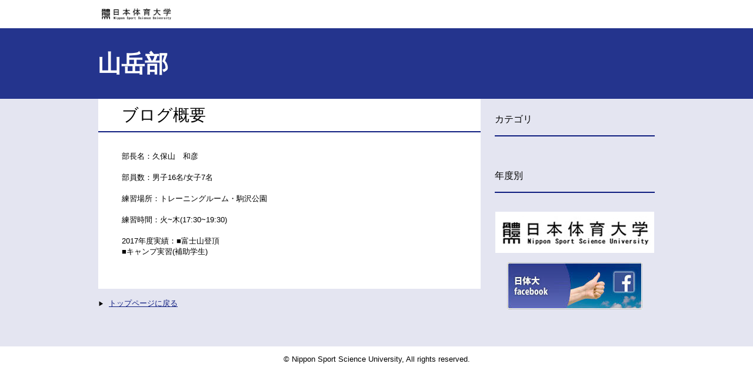

--- FILE ---
content_type: text/html; charset=utf-8
request_url: https://blog.nittai.ac.jp/mountain-climbing/about.html
body_size: 1687
content:
<!DOCTYPE html>
<html lang="ja" itemscope itemtype="http://schema.org/WebPage">
<head>
<meta charset="UTF-8">
<title>ブログ概要 | 山岳部</title>
<meta name="description" content="部長名：久保山 和彦 部員数：男子16名/女子7名 練習場所：トレーニングルー...">
<meta name="keywords" content="体育学部,体育科学,スポーツ,,">
<meta name="viewport" content="width=device-width,initial-scale=1">
<meta http-equiv="X-UA-Compatible" content="IE=edge">
<link rel="shortcut icon" href="https://blog.nittai.ac.jp/mountain-climbing/images/favicon.ico">
<link rel="start" href="https://blog.nittai.ac.jp/mountain-climbing/">
<link rel="alternate" type="application/atom+xml" title="Recent Entries" href="https://blog.nittai.ac.jp/mountain-climbing/atom.xml">
<link rel="canonical" href="https://blog.nittai.ac.jp/mountain-climbing/about.html" />
<!-- Open Graph Protocol -->
<meta property="og:type" content="article">
<meta property="og:locale" content="ja_JP">
<meta property="og:title" content="ブログ概要 | 山岳部">
<meta property="og:url" content="https://blog.nittai.ac.jp/mountain-climbing/about.html">
<meta property="og:description" content="部長名：久保山 和彦 部員数：男子16名/女子7名 練習場所：トレーニングルー...">
<meta property="og:site_name" content="山岳部">
<meta property="og:image" content="https://blog.nittai.ac.jp/common/ogimage.jpg">
  <meta name="twitter:card" content="summary_large_image">
  <meta name="twitter:site" content="@">
  <meta name="twitter:title" content="ブログ概要 | 山岳部">
  <meta name="twitter:description" content="部長名：久保山 和彦 部員数：男子16名/女子7名 練習場所：トレーニングルー...">
  <meta name="twitter:image" content="https://blog.nittai.ac.jp/common/ogimage.jpg">
<!-- Microdata -->
<meta itemprop="description" content="部長名：久保山 和彦 部員数：男子16名/女子7名 練習場所：トレーニングルー...">
<link itemprop="url" href="https://blog.nittai.ac.jp/mountain-climbing/about.html">
<link itemprop="image" href="https://blog.nittai.ac.jp/common/ogimage.jpg">
<link rel="stylesheet" href="/mountain-climbing/css/reset.css">
<link rel="stylesheet" href="/mountain-climbing/style.css">
<link rel=“stylesheet” href="https://blog.nittai.ac.jp/

<!--[if lt IE 9]>
<script src="//oss.maxcdn.com/libs/html5shiv/3.7.0/html5shiv.js"></script>
<script src="//oss.maxcdn.com/libs/respond.js/1.3.0/respond.min.js"></script>
<![endif]--> 
</head>

<body>
<header>
  <div class="header__logo">
<a href="https://www.nittai.ac.jp/" target="_blank">
    <h1>日本体育大学</h1>
</a>
  </div>
</header>

<div class="content">
  <main role="main">
    <div class="topAreaWrap">
          <div class="UL-topArea">
          <h2 class="UL-topArea__text--title"><a href="https://blog.nittai.ac.jp/mountain-climbing/">山岳部</a></h2>
        </div>
         
    </div>
      <div class="mainarea">
        <div class="mainWrap">
            <main role="main" class="entry-page">
                <div class="pageWrap">
                  <h3 class="page__title">ブログ概要</h3>
                  <section class="page__body wysiwyg">
                                      <p>部長名：久保山　和彦<br /><br />部員数：男子16名/女子7名<br /><br />練習場所：トレーニングルーム・駒沢公園<br /><br />練習時間：火~木(17:30~19:30)<br /><br />2017年度実績：■富士山登頂<br />■キャンプ実習(補助学生)</p>
                    
                  </section>
                </div>
            <p class="page__back"><a href="https://blog.nittai.ac.jp/mountain-climbing/">トップページに戻る</a></p>
            </main>
          <aside>
          <div class="sidemenu">
<section>
  <nav class="sidenavi__categories">
    <h3 class="sidenavi__categories--title">カテゴリ</h3>
    <ul class="categories__list">
          </ul>
  </nav>
</section>

<section>
  <nav class="sidenavi__categories">
    <h3 class="sidenavi__categories--title">年度別</h3>
    <ul class="categories__list">
          </ul>
  </nav>
</section>

    <section>
      <nav id="sidemenu-banners">
        <ul>
                                                </ul>
      </nav>
    </section>

<section>
      <nav id="sidemenu-banners">
        <ul>
                  <li><a href="https://www.nittai.ac.jp/" target="_blank"><img src="https://blog.nittai.ac.jp/.assets/n-logo.jpg"></a></li>
          <li><a href="https://www.facebook.com/NITTAIDAI" target="_blank"><img src="https://blog.nittai.ac.jp/.assets/fb_bnr2.jpg"></a></li>
        </ul>
      </nav>
    </section>


</div>

          </aside>
        </div>
    </div>
  </main>
          </div><!-- content -->
<footer class="clearfix">
  <div class="copyright">
    &copy; Nippon Sport Science University, All rights reserved.
  </div>
</footer>


<script src="//ajax.googleapis.com/ajax/libs/jquery/2.0.3/jquery.min.js"></script>
  
</body>
</html>
